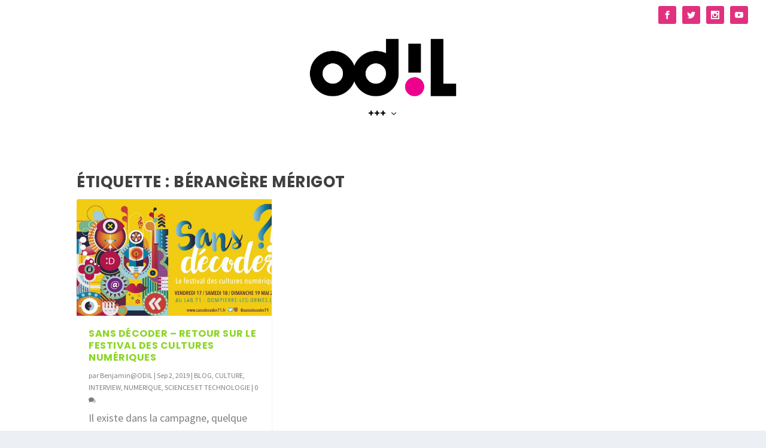

--- FILE ---
content_type: text/css
request_url: https://odil.media/wp-content/plugins/divi-grid-portfolio/styles/style.min.css?ver=1.6.6
body_size: 4477
content:
.diep_extended_portfolio .et_pb_portfolio_filter,.diep_extended_portfolio .post-meta,.diep_extended_portfolio .post-meta a{font-size:14px;line-height:1em}.diep_extended_portfolio h2{font-size:30px;line-height:1em}.diep_extended_portfolio .et_pb_portofolio_pagination a{font-size:16px;line-height:16px}.diep_extended_portfolio .post_excerpt{font-size:16px;line-height:1em}.diep_extended_portfolio .et_pb_module_inner{height:100%}.grids-destaca .et_pb_portfolio_items{grid-gap:0}.grids-destaca:not(.grid__horizontal) .et_pb_portfolio_item{overflow:hidden}.grids-destaca:not(.diep_outside_metainfo) h2{margin-top:0!important}.diep-item-content>a{width:100%;display:block;position:relative}.diep-item-content>a .et_portfolio_image{position:absolute;top:0;right:0;left:0;bottom:0}.grids-destaca .et_portfolio_image{overflow:hidden}.diep_outside_metainfo .diep_metainfo{position:relative!important;padding:10px 0}.diep_grid__4_4.diep_grid_square .et_pb_portfolio_items{display:grid;grid-template-columns:25fr 25fr 25fr 25fr;position:relative}.diep_grid__4_4.diep_grid_square .et_pb_portfolio_items .et_pb_portfolio_item .diep-item-content>a{padding-bottom:100%}.diep_grid__4_4:not(.diep_grid_square) .et_pb_portfolio_items{display:grid;grid-template-columns:25fr 25fr 25fr 25fr;position:relative}.diep_grid__4_4:not(.diep_grid_square) .et_pb_portfolio_items .et_pb_portfolio_item .diep-item-content>a{padding-bottom:64%}.diep_grid__1_2 .et_pb_portfolio_items{display:grid;grid-template-columns:25fr 25fr 25fr 25fr;position:relative}.diep_grid__1_2 .et_pb_portfolio_items>div:nth-child(6n+1) .diep-item-content>a,.diep_grid__1_2 .et_pb_portfolio_items>div:nth-child(6n+2) .diep-item-content>a,.diep_grid__1_2 .et_pb_portfolio_items>div:nth-child(6n+5) .diep-item-content>a,.diep_grid__1_2 .et_pb_portfolio_items>div:nth-child(6n+6) .diep-item-content>a{padding-bottom:128%}.diep_grid__1_2 .et_pb_portfolio_items>div:nth-child(6n+3),.diep_grid__1_2 .et_pb_portfolio_items>div:nth-child(6n+4){grid-column:span 2}.diep_grid__1_2 .et_pb_portfolio_items>div:nth-child(6n+3) .diep-item-content>a,.diep_grid__1_2 .et_pb_portfolio_items>div:nth-child(6n+4) .diep-item-content>a{padding-bottom:64%}.diep_grid__1_4:not(.diep_grid_square) .et_pb_portfolio_items{display:grid;grid-template-columns:25fr 25fr 25fr 25fr}.diep_grid__1_4:not(.diep_grid_square) .et_pb_portfolio_items .diep-item-content>a{padding-bottom:64%}.diep_grid__1_4:not(.diep_grid_square) .et_pb_portfolio_items>div:first-child,.diep_grid__1_4:not(.diep_grid_square) .et_pb_portfolio_items>div:nth-child(8),.diep_grid__1_4:not(.diep_grid_square) .et_pb_portfolio_items>div:nth-child(10n+1),.diep_grid__1_4:not(.diep_grid_square) .et_pb_portfolio_items>div:nth-child(10n+8){grid-column:span 2;grid-row:span 2}.diep_grid__1_4.diep_grid_square .et_pb_portfolio_items{display:grid;grid-template-columns:25fr 25fr 25fr 25fr}.diep_grid__1_4.diep_grid_square .et_pb_portfolio_items>div:first-child,.diep_grid__1_4.diep_grid_square .et_pb_portfolio_items>div:nth-child(8),.diep_grid__1_4.diep_grid_square .et_pb_portfolio_items>div:nth-child(10n+1),.diep_grid__1_4.diep_grid_square .et_pb_portfolio_items>div:nth-child(10n+8){grid-column:span 2;grid-row:span 2}.diep_grid__1_4.diep_grid_square .et_pb_portfolio_items .et_pb_portfolio_item .diep-item-content>a{padding-bottom:100%}.diep_grid__2 .et_pb_portfolio_items{display:grid;grid-template-columns:50fr 50fr;position:relative}.diep_grid__2 .et_pb_portfolio_items .diep-item-content>a{padding-bottom:100%}.diep_grid__2.diep_offset_columns .et_pb_portfolio_item:nth-child(2n){-webkit-transform:translateY(195px)!important;transform:translateY(195px)!important}.diep_grid__2.diep_offset_columns{padding-bottom:195px}@media (min-width:981px){.diep_grid__2.diep_offset_columns_desktop .et_pb_portfolio_item:nth-child(2n){-webkit-transform:translateY(195px)!important;transform:translateY(195px)!important}.diep_grid__2.diep_offset_columns_desktop{padding-bottom:195px}}.grid__vertical .et_pb_portfolio_items{position:relative}.grid__vertical .et_pb_portfolio_items .et_pb_portfolio_item{display:grid;grid-template-columns:repeat(24,1fr)}.grid__vertical .et_pb_portfolio_items div.et_pb_portfolio_item:first-child .diep-item-content,.grid__vertical .et_pb_portfolio_items div.et_pb_portfolio_item:nth-child(8n+1) .diep-item-content{grid-column:1/9}.grid__vertical .et_pb_portfolio_items div.et_pb_portfolio_item:nth-child(2) .diep-item-content,.grid__vertical .et_pb_portfolio_items div.et_pb_portfolio_item:nth-child(8n+2) .diep-item-content{grid-column:-7/-1}.grid__vertical .et_pb_portfolio_items div.et_pb_portfolio_item:nth-child(3) .diep-item-content,.grid__vertical .et_pb_portfolio_items div.et_pb_portfolio_item:nth-child(8n+3) .diep-item-content{grid-column:11/17}.grid__vertical .et_pb_portfolio_items div.et_pb_portfolio_item:nth-child(4) .diep-item-content,.grid__vertical .et_pb_portfolio_items div.et_pb_portfolio_item:nth-child(8n+4) .diep-item-content{grid-column:2/10}.grid__vertical .et_pb_portfolio_items div.et_pb_portfolio_item:nth-child(5) .diep-item-content,.grid__vertical .et_pb_portfolio_items div.et_pb_portfolio_item:nth-child(8n+5) .diep-item-content{grid-column:18/24}.grid__vertical .et_pb_portfolio_items div.et_pb_portfolio_item:nth-child(6) .diep-item-content,.grid__vertical .et_pb_portfolio_items div.et_pb_portfolio_item:nth-child(8n+6) .diep-item-content{grid-column:9/17}.grid__vertical .et_pb_portfolio_items div.et_pb_portfolio_item:nth-child(7) .diep-item-content,.grid__vertical .et_pb_portfolio_items div.et_pb_portfolio_item:nth-child(8n+7) .diep-item-content{grid-column:2/8}.grid__vertical .et_pb_portfolio_items div.et_pb_portfolio_item:nth-child(8) .diep-item-content,.grid__vertical .et_pb_portfolio_items div.et_pb_portfolio_item:nth-child(8n+8) .diep-item-content{grid-column:12/20}.grid__vertical .et_pb_portfolio_items div.et_pb_portfolio_item:nth-child(9n){-webkit-transform:translateY(60px);transform:translateY(60px)}.grid__vertical .et_pb_portfolio_items div.et_pb_portfolio_item:nth-child(2),.grid__vertical .et_pb_portfolio_items div.et_pb_portfolio_item:nth-child(8n+2){-webkit-transform:translateY(-60px);transform:translateY(-60px)}.grid__vertical .et_pb_portfolio_items div.et_pb_portfolio_item:nth-child(3),.grid__vertical .et_pb_portfolio_items div.et_pb_portfolio_item:nth-child(8n+3){-webkit-transform:translateY(0);transform:translateY(0)}.grid__vertical .et_pb_portfolio_items div.et_pb_portfolio_item:nth-child(4),.grid__vertical .et_pb_portfolio_items div.et_pb_portfolio_item:nth-child(8n+4){-webkit-transform:translateY(60px);transform:translateY(60px)}.grid__vertical .et_pb_portfolio_items div.et_pb_portfolio_item:nth-child(5),.grid__vertical .et_pb_portfolio_items div.et_pb_portfolio_item:nth-child(8n+5){-webkit-transform:translateY(0);transform:translateY(0)}.grid__vertical .et_pb_portfolio_items div.et_pb_portfolio_item:nth-child(6),.grid__vertical .et_pb_portfolio_items div.et_pb_portfolio_item:nth-child(8n+6){-webkit-transform:translateY(60px);transform:translateY(60px)}.grid__vertical .et_pb_portfolio_items div.et_pb_portfolio_item:nth-child(7),.grid__vertical .et_pb_portfolio_items div.et_pb_portfolio_item:nth-child(8n+7){-webkit-transform:translateY(120px);transform:translateY(120px)}.grid__vertical .et_pb_portfolio_items div.et_pb_portfolio_item:nth-child(8),.grid__vertical .et_pb_portfolio_items div.et_pb_portfolio_item:nth-child(8n+8){-webkit-transform:translateY(30px);transform:translateY(30px)}.grid__vertical .et_pb_portfolio_items .et_pb_portfolio_item .diep-item-content,.grid__vertical .et_pb_portfolio_items .et_pb_portfolio_item .diep-item-content>a .et_portfolio_image{position:relative;top:auto;right:auto;left:auto;bottom:auto}.grid__vertical.diep_outside_metainfo .et_pb_portfolio_items .et_pb_portfolio_item .diep-item-content .diep_metainfo{position:relative}.grid__vertical .et_portfolio_image{overflow:hidden;margin-bottom:16px}.grid__horizontal.with-enter-animation .et_pb_portfolio_item .et_overlay,.grid__vertical.with-enter-animation .et_pb_portfolio_item .et_overlay{opacity:0}.grid__horizontal.with-enter-animation .et_pb_portfolio_item.enter-animation .et_overlay,.grid__vertical.with-enter-animation .et_pb_portfolio_item.enter-animation .et_overlay{opacity:1}.grid__vertical.with-enter-animation .et_portfolio_image img{opacity:0;-webkit-transform:scale(1.3);transform:scale(1.3)}.grid__vertical.with-enter-animation .et_pb_portfolio_item.enter-animation .et_portfolio_image img{-webkit-animation:scale-down-center .6s cubic-bezier(.25,.46,.45,.94) both;animation:scale-down-center .6s cubic-bezier(.25,.46,.45,.94) both}.grid__vertical.with-enter-animation .et_pb_portfolio_item .diep_metainfo{opacity:0;-webkit-transition:all .7s ease-in-out .3s;-o-transition:all ease-in-out .7s .3s;transition:all .7s ease-in-out .3s;-webkit-transform:translateY(15px);transform:translateY(15px)}.grid__vertical.with-enter-animation .et_pb_portfolio_item.enter-animation .diep_metainfo{opacity:1;-webkit-transform:translateY(0);transform:translateY(0)}.grid__horizontal{width:100%;height:100%;margin:0 auto;overflow:auto;-webkit-touch-callout:none;-webkit-user-select:none;-moz-user-select:none;-ms-user-select:none;user-select:none}.grid__horizontal::-webkit-scrollbar{display:none}.grid__horizontal .et_pb_portfolio_items_wrapper{height:100%}.grid__horizontal .et_pb_portfolio_items{display:-ms-flexbox;display:flex;width:auto;height:100%;position:relative}.grid__horizontal .et_pb_portfolio_items div.et_pb_portfolio_item{margin-right:10%}.grid__horizontal .et_pb_portfolio_items div.et_pb_portfolio_item:first-child,.grid__horizontal .et_pb_portfolio_items div.et_pb_portfolio_item:nth-child(8n+1){-ms-flex-item-align:start;align-self:start;margin-top:3%}.grid__horizontal .et_pb_portfolio_items div.et_pb_portfolio_item:nth-child(2),.grid__horizontal .et_pb_portfolio_items div.et_pb_portfolio_item:nth-child(8n+2){-ms-flex-item-align:end;align-self:end;margin-bottom:3%;-ms-flex-align:end;align-items:end}.grid__horizontal .et_pb_portfolio_items div.et_pb_portfolio_item:nth-child(3),.grid__horizontal .et_pb_portfolio_items div.et_pb_portfolio_item:nth-child(8n+3){-ms-flex-item-align:center;align-self:center;-ms-flex-align:center;align-items:center}.grid__horizontal .et_pb_portfolio_items div.et_pb_portfolio_item:nth-child(4),.grid__horizontal .et_pb_portfolio_items div.et_pb_portfolio_item:nth-child(8n+4){-ms-flex-item-align:start;align-self:start}.grid__horizontal .et_pb_portfolio_items div.et_pb_portfolio_item:nth-child(5),.grid__horizontal .et_pb_portfolio_items div.et_pb_portfolio_item:nth-child(8n+5){-ms-flex-item-align:start;align-self:start;margin-top:2%}.grid__horizontal .et_pb_portfolio_items div.et_pb_portfolio_item:nth-child(6),.grid__horizontal .et_pb_portfolio_items div.et_pb_portfolio_item:nth-child(8n+6){-ms-flex-item-align:end;align-self:end}.grid__horizontal .et_pb_portfolio_items div.et_pb_portfolio_item:nth-child(7),.grid__horizontal .et_pb_portfolio_items div.et_pb_portfolio_item:nth-child(8n+7){-ms-flex-item-align:center;align-self:center;-ms-flex-align:center;align-items:center}.grid__horizontal .et_pb_portfolio_items div.et_pb_portfolio_item:nth-child(8),.grid__horizontal .et_pb_portfolio_items div.et_pb_portfolio_item:nth-child(8n+8){-ms-flex-item-align:end;align-self:end;margin-top:20%;-ms-flex-align:end;align-items:end}.grid__horizontal .diep-item-content,.grid__horizontal .diep-item-content>a .et_portfolio_image{position:relative;top:auto;right:auto;left:auto;bottom:auto}.grid__horizontal .diep-item-content>a .et_portfolio_image{aspect-ratio:12/16}.grid__horizontal .et_pb_portfolio_items div.et_pb_portfolio_item .diep-item-content{display:-ms-flexbox;display:flex;gap:40px;margin-right:5rem}.grid__horizontal .et_pb_portfolio_items div.et_pb_portfolio_item:first-child .diep-item-content>a .et_portfolio_image,.grid__horizontal .et_pb_portfolio_items div.et_pb_portfolio_item:nth-child(8n+1) .diep-item-content>a .et_portfolio_image{width:calc(max(25vw, 300px))}.grid__horizontal .et_pb_portfolio_items div.et_pb_portfolio_item:nth-child(2) .diep-item-content>a .et_portfolio_image,.grid__horizontal .et_pb_portfolio_items div.et_pb_portfolio_item:nth-child(8n+2) .diep-item-content>a .et_portfolio_image{width:230px}.grid__horizontal .et_pb_portfolio_items div.et_pb_portfolio_item:nth-child(3) .diep-item-content>a .et_portfolio_image,.grid__horizontal .et_pb_portfolio_items div.et_pb_portfolio_item:nth-child(8n+3) .diep-item-content>a .et_portfolio_image{width:calc(max(18vw, 250px))}.grid__horizontal .et_pb_portfolio_items div.et_pb_portfolio_item:nth-child(4) .diep-item-content>a .et_portfolio_image,.grid__horizontal .et_pb_portfolio_items div.et_pb_portfolio_item:nth-child(8n+4) .diep-item-content>a .et_portfolio_image{width:220px}.grid__horizontal .et_pb_portfolio_items div.et_pb_portfolio_item:nth-child(5) .diep-item-content>a .et_portfolio_image,.grid__horizontal .et_pb_portfolio_items div.et_pb_portfolio_item:nth-child(8n+5) .diep-item-content>a .et_portfolio_image{width:calc(max(25vw, 250px))}.grid__horizontal .et_pb_portfolio_items div.et_pb_portfolio_item:nth-child(6) .diep-item-content>a .et_portfolio_image,.grid__horizontal .et_pb_portfolio_items div.et_pb_portfolio_item:nth-child(8n+6) .diep-item-content>a .et_portfolio_image{width:calc(max(25vw, 300px))}.grid__horizontal .et_pb_portfolio_items div.et_pb_portfolio_item:nth-child(7) .diep-item-content>a .et_portfolio_image,.grid__horizontal .et_pb_portfolio_items div.et_pb_portfolio_item:nth-child(8n+7) .diep-item-content>a .et_portfolio_image{width:280px}.grid__horizontal .et_pb_portfolio_items div.et_pb_portfolio_item:nth-child(8) .diep-item-content>a .et_portfolio_image,.grid__horizontal .et_pb_portfolio_items div.et_pb_portfolio_item:nth-child(8n+8) .diep-item-content>a .et_portfolio_image{width:245px}.grid__horizontal.diep_outside_metainfo .diep_metainfo{position:relative;width:20vw;min-width:300px}.grid__horizontal.with-enter-animation .et_pb_portfolio_item:not(.enter-animation) .et_portfolio_image,.grid__vertical.with-enter-animation .et_pb_portfolio_item:not(.enter-animation) .et_portfolio_image{-webkit-box-shadow:none!important;box-shadow:none!important;border-width:none!important}.grid__horizontal.with-enter-animation .et_portfolio_image img{opacity:0;-webkit-transform:scale(1.3);transform:scale(1.3)}.grid__horizontal.with-enter-animation .et_pb_portfolio_item.enter-animation .et_portfolio_image img{-webkit-animation:scale-down-left .6s cubic-bezier(.25,.46,.45,.94) both;animation:scale-down-left .6s cubic-bezier(.25,.46,.45,.94) both}.grid__horizontal.with-enter-animation .et_pb_portfolio_item .diep_metainfo{opacity:0;-webkit-transition:all .7s ease-in-out .3s;-o-transition:all ease-in-out .7s .3s;transition:all .7s ease-in-out .3s;-webkit-transform:translateX(15px);transform:translateX(15px)}.grid__horizontal.with-enter-animation .et_pb_portfolio_item.enter-animation .diep_metainfo{opacity:1;-webkit-transform:translateX(0);transform:translateX(0)}.grid__horizontal:not(.diep_special_cursor){cursor:-webkit-grabbing;cursor:grabbing}body.deip-horizontal-cursor-visible *,body.deip-horizontal-cursor-visible a,body.deip-horizontal-cursor-visible h2{cursor:none!important}#deip-horizontal-cursor{display:none}@media (max-width:1200px){.diep_grid__4_4 .et_pb_portfolio_items,.diep_grid__4_4.diep_grid_square .et_pb_portfolio_items{grid-template-columns:33.3fr 33.3fr 33.3fr}}@media (max-width:980px){.grids-destaca:not(.grid__vertical) .et_pb_portfolio_item{margin-bottom:0!important}.diep_grid__1_2 .et_pb_portfolio_items,.diep_grid__4_4.diep_grid_square .et_pb_portfolio_items,.diep_grid__4_4:not(.diep_grid_square) .et_pb_portfolio_items{grid-template-columns:50fr 50fr}.diep_grid__1_2 .et_pb_portfolio_items>div{grid-column:initial!important;grid-row:initial!important}.diep_grid__1_2 .et_pb_portfolio_items>div:nth-child(6n+1) .diep-item-content>a,.diep_grid__1_2 .et_pb_portfolio_items>div:nth-child(6n+2) .diep-item-content>a,.diep_grid__1_2 .et_pb_portfolio_items>div:nth-child(6n+4) .diep-item-content>a,.diep_grid__1_2 .et_pb_portfolio_items>div:nth-child(6n+5) .diep-item-content>a{padding-bottom:128%!important}.diep_grid__1_2 .et_pb_portfolio_items>div:nth-child(6n+3),.diep_grid__1_2 .et_pb_portfolio_items>div:nth-child(6n+6){grid-column:span 2!important}.diep_grid__1_2 .et_pb_portfolio_items>div:nth-child(6n+3) .diep-item-content>a,.diep_grid__1_2 .et_pb_portfolio_items>div:nth-child(6n+6) .diep-item-content>a{padding-bottom:64%!important}.diep_grid__1_4:not(.diep_grid_square) .et_pb_portfolio_items{grid-template-columns:50fr 50fr}.diep_grid__1_4:not(.diep_grid_square) .et_pb_portfolio_items>div .diep-item-content>a{padding-bottom:64%!important}.diep_grid__1_4:not(.diep_grid_square) .et_pb_portfolio_items>div{grid-column:initial!important;grid-row:initial!important}.diep_grid__1_4.diep_grid_square .et_pb_portfolio_items{grid-template-columns:50fr 50fr}.diep_grid__1_4.diep_grid_square .et_pb_portfolio_items>div{grid-column:initial!important;grid-row:initial!important}.grid__vertical .et_pb_portfolio_items div.et_pb_portfolio_item:first-child .diep-item-content,.grid__vertical .et_pb_portfolio_items div.et_pb_portfolio_item:nth-child(8n+1) .diep-item-content{grid-column:1/11}.grid__vertical .et_pb_portfolio_items div.et_pb_portfolio_item:nth-child(2) .diep-item-content,.grid__vertical .et_pb_portfolio_items div.et_pb_portfolio_item:nth-child(8n+2) .diep-item-content{grid-column:-9/-2}.grid__vertical .et_pb_portfolio_items div.et_pb_portfolio_item:nth-child(3) .diep-item-content,.grid__vertical .et_pb_portfolio_items div.et_pb_portfolio_item:nth-child(8n+3) .diep-item-content{grid-column:8/18}.grid__vertical .et_pb_portfolio_items div.et_pb_portfolio_item:nth-child(4) .diep-item-content,.grid__vertical .et_pb_portfolio_items div.et_pb_portfolio_item:nth-child(8n+4) .diep-item-content{grid-column:2/10}.grid__vertical .et_pb_portfolio_items div.et_pb_portfolio_item:nth-child(5) .diep-item-content,.grid__vertical .et_pb_portfolio_items div.et_pb_portfolio_item:nth-child(8n+5) .diep-item-content{grid-column:16/25}.grid__vertical .et_pb_portfolio_items div.et_pb_portfolio_item:nth-child(6) .diep-item-content,.grid__vertical .et_pb_portfolio_items div.et_pb_portfolio_item:nth-child(8n+6) .diep-item-content{grid-column:9/17}.grid__vertical .et_pb_portfolio_items div.et_pb_portfolio_item:nth-child(7) .diep-item-content,.grid__vertical .et_pb_portfolio_items div.et_pb_portfolio_item:nth-child(8n+7) .diep-item-content{grid-column:1/12}.grid__vertical .et_pb_portfolio_items div.et_pb_portfolio_item:nth-child(8) .diep-item-content,.grid__vertical .et_pb_portfolio_items div.et_pb_portfolio_item:nth-child(8n+8) .diep-item-content{grid-column:8/18}.grid__vertical .et_pb_portfolio_items div.et_pb_portfolio_item{-webkit-transform:translateY(0)!important;transform:translateY(0)!important;margin-bottom:60px}.grid__horizontal .et_pb_portfolio_items div.et_pb_portfolio_item .diep-item-content{-ms-flex-direction:column;flex-direction:column;gap:20px;margin-right:2.5rem}.grid__horizontal.diep_outside_metainfo .diep_metainfo{min-width:200px;width:100%}}@media (max-width:767px){.diep_grid__1_2:not(.diep_mobile_double_column) .et_pb_portfolio_items,.diep_grid__1_4:not(.diep_mobile_double_column) .et_pb_portfolio_items,.diep_grid__2:not(.diep_mobile_double_column) .et_pb_portfolio_items,.diep_grid__4_4.diep_grid_square:not(.diep_mobile_double_column) .et_pb_portfolio_items,.diep_grid__4_4:not(.diep_mobile_double_column) .et_pb_portfolio_items{grid-template-columns:100fr}.diep_grid__1_2.diep_mobile_double_column .et_pb_portfolio_items,.diep_grid__1_4.diep_mobile_double_column .et_pb_portfolio_items,.diep_grid__2.diep_mobile_double_column .et_pb_portfolio_items,.diep_grid__4_4.diep_grid_square.diep_mobile_double_column .et_pb_portfolio_items,.diep_grid__4_4.diep_mobile_double_column .et_pb_portfolio_items{grid-template-columns:50fr 50fr}.diep_grid__1_2 .et_pb_portfolio_items>div:nth-child(6n+3),.diep_grid__1_2 .et_pb_portfolio_items>div:nth-child(6n+6){grid-column:initial!important}.diep_grid__1_2 .et_pb_portfolio_items>div:nth-child(6n+3) .diep-item-content>a,.diep_grid__1_2 .et_pb_portfolio_items>div:nth-child(6n+6) .diep-item-content>a{padding-bottom:128%!important}.diep_grid__2.diep_offset_columns:not(.diep_mobile_double_column) .et_pb_portfolio_item:nth-child(2n){margin-top:0}.diep_grid__2.diep_offset_columns.diep_mobile_double_column .et_pb_portfolio_item:nth-child(2n){-webkit-transform:translateY(100px)!important;transform:translateY(100px)!important}.diep_grid__2.diep_offset_columns{padding-bottom:100px}.fixed-filter~.diep-mobile-filters{display:block!important}.grids-destaca:not(.diep_mobile_filter_active) .et_pb_portfolio_filters{display:none!important}.grids-destaca.diep_mobile_filter_active .et_pb_portfolio_filters>ul>li{width:auto!important}.grids-destaca.diep_mobile_filter_active .et_pb_portfolio_filters>ul{-ms-flex-wrap:wrap;flex-wrap:wrap;-ms-flex-pack:distribute;justify-content:space-around}.grid__vertical .et_pb_portfolio_items div.et_pb_portfolio_item:first-child .diep-item-content,.grid__vertical .et_pb_portfolio_items div.et_pb_portfolio_item:nth-child(8n+1) .diep-item-content{grid-column:1/25}.grid__vertical .et_pb_portfolio_items div.et_pb_portfolio_item:nth-child(2) .diep-item-content,.grid__vertical .et_pb_portfolio_items div.et_pb_portfolio_item:nth-child(8n+2) .diep-item-content{grid-column:4/22}.grid__vertical .et_pb_portfolio_items div.et_pb_portfolio_item:nth-child(3) .diep-item-content,.grid__vertical .et_pb_portfolio_items div.et_pb_portfolio_item:nth-child(8n+3) .diep-item-content{grid-column:9/25}.grid__vertical .et_pb_portfolio_items div.et_pb_portfolio_item:nth-child(4) .diep-item-content,.grid__vertical .et_pb_portfolio_items div.et_pb_portfolio_item:nth-child(8n+4) .diep-item-content{grid-column:1/21}.grid__vertical .et_pb_portfolio_items div.et_pb_portfolio_item:nth-child(5) .diep-item-content,.grid__vertical .et_pb_portfolio_items div.et_pb_portfolio_item:nth-child(8n+5) .diep-item-content{grid-column:1/25}.grid__vertical .et_pb_portfolio_items div.et_pb_portfolio_item:nth-child(6) .diep-item-content,.grid__vertical .et_pb_portfolio_items div.et_pb_portfolio_item:nth-child(8n+6) .diep-item-content{grid-column:7/25}.grid__vertical .et_pb_portfolio_items div.et_pb_portfolio_item:nth-child(7) .diep-item-content,.grid__vertical .et_pb_portfolio_items div.et_pb_portfolio_item:nth-child(8n+7) .diep-item-content{grid-column:1/21}.grid__vertical .et_pb_portfolio_items div.et_pb_portfolio_item:nth-child(8) .diep-item-content,.grid__vertical .et_pb_portfolio_items div.et_pb_portfolio_item:nth-child(8n+8) .diep-item-content{grid-column:9/25}}.grids-destaca .et_pb_portfolio_items>div>a,.grids-destaca .et_pb_portfolio_items>div>a span{height:100%;display:block;overflow:hidden}.grids-destaca .et_pb_portfolio_items>div>a{position:absolute;left:0;right:0;top:0;bottom:0}.grids-destaca .et_pb_portfolio_items>div img{-o-object-fit:cover;object-fit:cover;height:100%;-webkit-transition:all .25s ease;-o-transition:all ease .25s;transition:all .25s ease;max-width:none;width:100%}.grids-destaca .et_pb_portfolio_items>div .post-meta{padding-bottom:0;margin-bottom:0}.grids-destaca .diep_metainfo{position:absolute;-webkit-transition:all .25s ease;-o-transition:all ease .25s;transition:all .25s ease;z-index:100}.grids-destaca:not(.diep_outside_metainfo) .diep_metainfo.text-top{top:30px;left:30px;right:30px}.grids-destaca:not(.diep_outside_metainfo) .diep_metainfo.text-top:hover{margin-top:-4px}.grids-destaca:not(.diep_outside_metainfo) .diep_metainfo.text-center{padding:20px;top:50%;-webkit-transform:translateY(-50%);transform:translateY(-50%);left:0;right:0}.grids-destaca:not(.diep_outside_metainfo) .diep_metainfo.text-bottom{bottom:30px;left:30px;right:30px}.grids-destaca .text-hidden .diep-item-content .diep_metainfo{left:0!important;opacity:0!important;-webkit-transform:translateX(0);transform:translateX(0)}.grids-destaca .text-hidden .diep-item-content:hover .diep_metainfo{opacity:1!important;z-index:1000}.grids-destaca .text-hidden .diep-item-content:hover .diep_metainfo:not(.text-center){-webkit-transform:translateX(30px);transform:translateX(30px)}.grids-destaca .et_pb_portfolio_item .et_overlay{background-color:transparent;opacity:1;z-index:10}.grids-destaca .et_pb_portfolio_item .diep-item-content:hover .et_overlay{background:hsla(0,0%,100%,.9)}.grids-destaca .et_pb_portfolio_item .et_overlay:before{opacity:0}.diep_extended_portfolio .et_overlay:before{color:transparent}.grids-destaca .et_pb_portfolio_item .diep-item-content:hover .et_overlay:before{opacity:1}.grids-destaca.overlay .et_portfolio_image:after{position:absolute;top:0;left:0;right:0;bottom:0;background:transparent;content:"";display:block;-webkit-transition:all .25s ease;-o-transition:all ease .25s;transition:all .25s ease}.grids-destaca.overlay .et_pb_portfolio_items>div:hover .et_portfolio_image:after{background:rgba(0,0,0,.55)}.grids-destaca.diep_portfolio_click_disabled .et_pb_portfolio_item,.grids-destaca.diep_portfolio_click_disabled .et_pb_portfolio_item a{cursor:default!important}.grids-destaca:not(.grid__vertical) .et_pb_portfolio_items>.et_pb_portfolio_item.zoom:hover img{height:110%;margin-top:-5%}.grids-destaca .et_pb_portfolio_filters{margin-bottom:0!important;width:100%}.grids-destaca .et_pb_portfolio_filters.fixed-filter{position:fixed!important;z-index:1001;left:0}body.admin-bar .grids-destaca .et_pb_portfolio_filters.fixed-filter{-webkit-transform:translateY(32px);transform:translateY(32px)}.grids-destaca .et_pb_portfolio_filters ul{width:100%;background:#fff;padding:0;display:-ms-flexbox;display:flex;-ms-flex-pack:center;justify-content:center;-webkit-transition:background .15s linear;-o-transition:background .15s linear;transition:background .15s linear}.grids-destaca .et_pb_portfolio_filters ul li a{border:none!important;margin:0;border-radius:0!important}.grids-destaca.filters-bottom .et_pb_portfolio_filters{bottom:0}.grids-destaca .et_pb_portofolio_pagination{position:absolute!important;width:auto!important;left:30px}.grids-destaca .et_pb_portofolio_pagination.right-pagination{right:30px;left:auto}.grids-destaca .et_pb_portofolio_pagination.center-pagination{left:50%;-webkit-transform:translateX(-50%);transform:translateX(-50%)}#menu-filters{position:fixed;z-index:10001;width:50px;height:50px;overflow:hidden;right:30px;top:50%;-webkit-transform:translateY(-50%);transform:translateY(-50%);border:2px solid #fff;border-radius:100%;background:rgba(0,0,0,.8);cursor:pointer}.grids-destaca .et_pb_portofolio_pagination{width:100%;border-top:1px solid #e2e2e2;position:absolute;background:rgba(0,0,0,.5);z-index:10000;bottom:30px;width:auto;border:none;border-radius:100px;padding:0 10px}.grids-destaca.pagination-center .et_pb_portofolio_pagination{left:50%;-webkit-transform:translateX(-50%);transform:translateX(-50%)}.grids-destaca.pagination-left .et_pb_portofolio_pagination,.grids-destaca.pagination-right .et_pb_portofolio_pagination{right:30px}.diep_outrange.diep_extended_portfolio .diep-mobile-filters,.diep_outrange.diep_extended_portfolio .et_pb_portfolio_filters{display:none!important}.diep-mobile-filters{display:none}.grids-destaca .destaca-filter-btn{position:fixed;z-index:10001;width:40px;height:40px;overflow:hidden;right:30px;-webkit-transform:translateY(-50%);transform:translateY(-50%);background:hsla(0,0%,100%,.8);cursor:pointer}.grids-destaca .destaca-filter-btn,.grids-destaca .destaca-filter-btn:before{top:50%;border-radius:100%;-webkit-transition:all .15s ease;-o-transition:all ease .15s;transition:all .15s ease}.grids-destaca .destaca-filter-btn:before{position:absolute;width:35%;height:35%;left:50%;-webkit-transform:translate(-50%,-50%);transform:translate(-50%,-50%);content:"";background:#000}.grids-destaca .destaca-filter-overlay{position:fixed;top:0;bottom:0;left:0;right:0;z-index:10000;background:rgba(0,0,0,.8);display:-ms-flexbox;display:flex;-ms-flex-pack:center;justify-content:center;-ms-flex-line-pack:center;align-content:center;-webkit-transform:translateX(100%);transform:translateX(100%)}.grids-destaca .destaca-filter-overlay ul{position:absolute;top:50%;width:100%;-webkit-transform:translateY(-50%) rotate(90deg);transform:translateY(-50%) rotate(90deg);-webkit-transform-origin:right center;transform-origin:right center;display:-ms-flexbox;display:flex;-ms-flex-direction:column;flex-direction:column;-ms-flex-pack:center;justify-content:center;list-style:none;opacity:0;-webkit-transition:all .5s ease .5s;-o-transition:all ease .5s .5s;transition:all .5s ease .5s}.grids-destaca .destaca-filter-overlay.open{-webkit-animation:open-menu .5s forwards;animation:open-menu .5s forwards}.grids-destaca .destaca-filter-overlay.open ul{-webkit-transform:translateY(-50%) rotate(0deg);transform:translateY(-50%) rotate(0deg);opacity:1}.grids-destaca .destaca-filter-overlay ul li{padding:20px;text-align:center}.grids-destaca .destaca-filter-overlay ul li a{color:#fff;font-size:20px;font-weight:600}@-webkit-keyframes open-menu{0%{-webkit-transform:translateX(0);transform:translateX(0);opacity:0}50%{opacity:0;-webkit-transform:translateX(0);transform:translateX(0)}to{opacity:1;-webkit-transform:translateX(0);transform:translateX(0)}}@keyframes open-menu{0%{-webkit-transform:translateX(0);transform:translateX(0);opacity:0}50%{opacity:0;-webkit-transform:translateX(0);transform:translateX(0)}to{opacity:1;-webkit-transform:translateX(0);transform:translateX(0)}}@-webkit-keyframes cerrar-menu{0%{-webkit-transform:translateX(0);transform:translateX(0);opacity:1}50%{opacity:0;-webkit-transform:translateX(0);transform:translateX(0)}to{opacity:0;-webkit-transform:translateX(100%);transform:translateX(100%)}}@keyframes cerrar-menu{0%{-webkit-transform:translateX(0);transform:translateX(0);opacity:1}50%{opacity:0;-webkit-transform:translateX(0);transform:translateX(0)}to{opacity:0;-webkit-transform:translateX(100%);transform:translateX(100%)}}.diep_portfolio_gallery .et_pb_portfolio_item{cursor:pointer!important}.filter-hidden{display:none}.deip-warning-msg{text-align:center;color:#fff}.deip-warning-msg small{font-size:80%;font-weight:700}.grids-destaca .et_pb_portfolio_item .et_overlay{border:0}@-webkit-keyframes scale-down-center{0%{opacity:0;-webkit-transform:scale(1.3);transform:scale(1.3);-webkit-transform-origin:50% 0;transform-origin:50% 0}to{opacity:1;-webkit-transform:scale(1);transform:scale(1);-webkit-transform-origin:50% 0;transform-origin:50% 0}}@keyframes scale-down-center{0%{opacity:0;-webkit-transform:scale(1.3);transform:scale(1.3);-webkit-transform-origin:50% 0;transform-origin:50% 0}to{opacity:1;-webkit-transform:scale(1);transform:scale(1);-webkit-transform-origin:50% 0;transform-origin:50% 0}}@-webkit-keyframes scale-down-left{0%{opacity:0;-webkit-transform:scale(1.3);transform:scale(1.3);-webkit-transform-origin:0 50%;transform-origin:0 50%}to{opacity:1;-webkit-transform:scale(1);transform:scale(1);-webkit-transform-origin:0 50%;transform-origin:0 50%}}@keyframes scale-down-left{0%{opacity:0;-webkit-transform:scale(1.3);transform:scale(1.3);-webkit-transform-origin:0 50%;transform-origin:0 50%}to{opacity:1;-webkit-transform:scale(1);transform:scale(1);-webkit-transform-origin:0 50%;transform-origin:0 50%}}